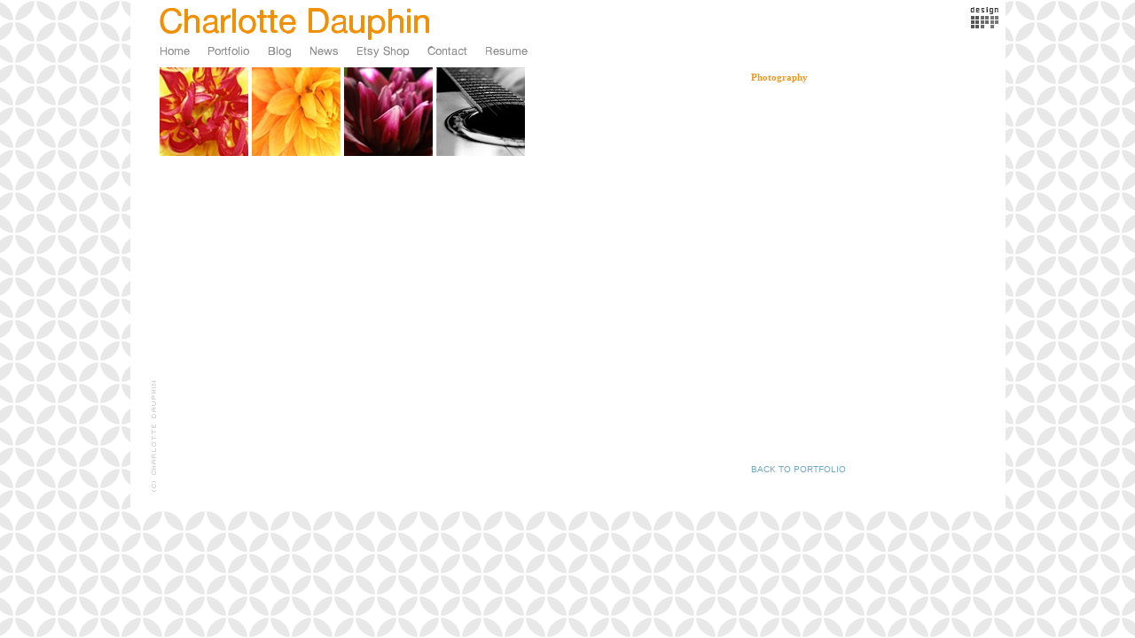

--- FILE ---
content_type: text/html; charset=iso-8859-1
request_url: http://charlottedauphin.com/section/227377_Photography.html
body_size: 1776
content:
<!DOCTYPE html PUBLIC "-//W3C//DTD XHTML 1.0 Transitional//EN" "http://www.w3.org/TR/xhtml1/DTD/xhtml1-transitional.dtd">
<html>
<head>
<title>Charlotte Dauphin - Photography</title>
<link rel="canonical" href="https://charlottedauphin.com/section/227377_Photography.html" />
<meta name="title" content="Charlotte Dauphin - Photography" />
<meta http-equiv="Content-Type" content="text/html; charset=iso-8859-1" />
 <meta name="description" content="Photography" /> <link rel="stylesheet" href="//charlottedauphin.com/r14248784370000000005/site.css" />   <meta property="og:image" content="https://img-cache.oppcdn.com/fixed/29131/splash.jpg" />      </head>
<body>
    <div id="artwork_stage" class="stage">
	<a id="title" href="//charlottedauphin.com/home.html"><img alt="Charlotte Dauphin" src="/r14248784370000000005/nav/home/title.png" /></a>
<div id="navigation" style="position: relative">
	 <a id="outside0_nav" style="position: absolute; left: 0px; top: 0px;" href="http://www.charlottedauphin.com"  ><img src="/r14248784370000000005/nav/home/outside0.png" alt="Home" /></a>
	 <a id="gallery_nav" style="position: absolute; left: 54px; top: 0px;" href="//charlottedauphin.com/section/227054.html" onclick="return openArtworkMenu(arguments[0] || event);" ><img src="/r14248784370000000005/nav/home/gallery.png" alt="Portfolio" /></a>
	 <a id="outside_nav" style="position: absolute; left: 122px; top: 0px;" href="http://charlotteannette.blogspot.com"  ><img src="/r14248784370000000005/nav/home/outside.png" alt="Blog" /></a>
	 <a id="news_nav" style="position: absolute; left: 169px; top: 0px;" href="//charlottedauphin.com/news.html"  ><img src="/r14248784370000000005/nav/home/news.png" alt="News" /></a>
	 <a id="outside2_nav" style="position: absolute; left: 222px; top: 0px;" href="http://www.etsy.com/shop/charlotteannette"  ><img src="/r14248784370000000005/nav/home/outside2.png" alt="Etsy Shop" /></a>
	 <a id="contact_nav" style="position: absolute; left: 302px; top: 0px;" href="//charlottedauphin.com/contact.html"  ><img src="/r14248784370000000005/nav/home/contact.png" alt="Contact" /></a>
	 <a id="resume_nav" style="position: absolute; left: 367px; top: 0px;" href="https://img-cache.oppcdn.com/fixed/29131/resume.pdf"  target="_blank"><img src="/r14248784370000000005/nav/home/resume.png" alt="Resume" /></a>
	 </div>
   <div id="thumbnails"><a href="//charlottedauphin.com/artwork/1947167_Firecracker_Dahlia.html" title="Firecracker Dahlia"><img id="th-a1947167" class="thumbnail" src="https://img-cache.oppcdn.com/fixed/29131/thumbnails/2QQG5qhVjqsYB2s9.jpg" alt="Firecracker Dahlia" /></a><a href="//charlottedauphin.com/artwork/1947152_Dahlia_2.html" title="Dahlia 2"><img id="th-a1947152" class="thumbnail" src="https://img-cache.oppcdn.com/fixed/29131/thumbnails/Ba8HbJmo1QXki1ja.jpg" alt="Dahlia 2" /></a><a href="//charlottedauphin.com/artwork/1947150_Dahlia_1.html" title="Dahlia 1"><img id="th-a1947150" class="thumbnail" src="https://img-cache.oppcdn.com/fixed/29131/thumbnails/osNhTo78WIjgZJoh.jpg" alt="Dahlia 1" /></a><a href="//charlottedauphin.com/artwork/1943682_Guitar.html" title="Guitar"><img id="th-a1943682" class="thumbnail" src="https://img-cache.oppcdn.com/fixed/29131/thumbnails/X9aWVTy97D6SQi2A.jpg" alt="Guitar" /></a></div>
 <div id="info_and_description" class="autoscroll"> <div id="artwork_info">
	<div id="folder_name"><span class="accent">Photography</span></div>
</div>
 <div id="folder_description"></div>
</div>
 <div id="prev_next_back">
  <a href="//charlottedauphin.com/section/227054.html">BACK TO PORTFOLIO</a><br />
    </div>
     <div id="menu"></div>
	<div id="opp_logo"><a target="_blank" rel="nofollow" title="Website by OtherPeoplesPixels" href="https://otherpeoplespixels.com/ref/charlottedauphin.com"><img alt="OPP" src="https://static.otherpeoplespixels.com/r1362684542/images/logos/for_light.png" /></a></div> <div id="copyright"><img src="/r14248784370000000005/copyright/home.png" alt="(c) CHARLOTTE DAUPHIN" /></div>
</div>
 <script type="text/javascript" src="https://ajax.googleapis.com/ajax/libs/jquery/1.2.3/jquery.min.js"></script>    <script>
     var _gaq = _gaq || [];
     _gaq.push(['_setAccount', 'UA-26141969-1']);
     _gaq.push(['_trackPageview']);
    </script>
    <script data-src="https://www.google-analytics.com/ga.js">
     (function() {
       var ga = document.createElement('script'); ga.type = 'text/javascript'; ga.async = true;
       ga.src = 'https://www.google-analytics.com/ga.js';
       var s = document.getElementsByTagName('script')[0]; s.parentNode.insertBefore(ga, s);
     })();
    </script>
        <script type="text/javascript">
  $(window).load(function() {
$.ajax({
	type:     'GET',
	url:      '//charlottedauphin.com/r14248784370000000005/menu.js',
	dataType: 'script',
	cache:    true,
	success:  function() {  }
});
});

</script>
     </body>
</html>

--- FILE ---
content_type: text/css
request_url: http://charlottedauphin.com/r14248784370000000005/site.css
body_size: 2603
content:
* {
	margin: 0;
	padding: 0;
	border: 0;
	font-family: "Georgia", serif;
	font-size:   11px;
	font-weight: bold;
  color: #ee9920;
}

span.bold {
	font-weight: bold;
}

body {
	background-repeat: repeat;
  background-position: 50% 0%;
	background-image: url(https://static.otherpeoplespixels.com/r1362684542/images/backgrounds/pattern_mild4-1.jpg);
 text-align: center;
 }

body * {
	text-align: left;
}

a, a span.bold, a em {
	text-decoration: none;
	color: #70a8c0;
}

a:hover {
	text-decoration: underline;
}

div.stage {
 margin: auto;
 position: relative;
}

#lightbox {
	position: relative;
	overflow: hidden;
}
#spaceball {
	z-index: 3;
	position: absolute;
}

#corner-logo {
	position: absolute;
	top: 0;
	right: 0;
	z-index: 2;
}

#info_and_description {
	z-index: 5;
}

/*
	Classes for specific behaviour
*/

/* Use the accent color and font */
.accent {
	font-family: "Georgia", serif;
	font-size:   11px;
	font-weight: bold;
  color: #ee9920;
}
a.accent {
	color: #70a8c0;
}

#prev_next_back {
	padding-top: 6px;
}
#prev_next_back, #prev_next_back * {
	font-family: Helvetica, Arial, Monaco, Verdana, sans-serif;
	font-weight: normal;
	font-size: 10px;
	text-decoration: none;
}

div.share_this {
}
div.share_this * {
	font-family: Helvetica, Arial, Monaco, Verdana, sans-serif;
	font-weight: normal;
	font-size: 13px;
	color: #666666;
}
a.share_this_close {
	color: #666666;
	font-weight: normal;
	text-decoration: none;
	right: 8px;
	top: 8px;
	position: absolute;
}
div.share_this_popup {
	background: #ffffff;
	border: 2px solid #cccccc;
	padding: 2em;
	margin: auto;
}
div.share_this_row {
	width: 380px;
	margin-top: 8px;
}
a.share_this {
	padding: 0;
	padding-right: 5px;
}
a.share_this img {
	border: 0;
}

a.thumbnail {
	padding: 0;
	margin: 0;
}
img.thumbnail {
	margin: 0;
	padding: 0;
	margin-right: 4px;
	margin-bottom: 4px;
	width: 100px;
	height: 100px;
}

 /* scroll on overflow */
div.autoscroll {
	overflow: auto;
	padding-right: 6px;
}

 #need_flash b {
	font-size: 18px;
	color: #CCCCCC;
}
#need_flash {
	font-size: 16px;
	color: #DDDDDD;
	background-color: #FFFFFF;
	border: 1px solid #EEEEEE;
	padding: 4px;
	text-align: center;
	overflow: hidden;
}
#need_flash a {
	font-size: 14px;
	color: #CCCCFF;
}

/*
	CSS for the artwork menu
*/
#menu {
	position: absolute;
}
#menu {
	z-index:  999;
}
#menu div.menu_row {
	margin: 0;
	padding: 0;
	clear: both;
}
#menu div.menu_item {
	padding: 3px 10px;
	/*border: 1px solid #feed80;*/
	background-color: #f68a37;
	float: left;
}
#menu a {
	text-decoration: none;
	color: #feed80;
	font-family: "Georgia", serif;
	font-size:   11px;
	font-weight: bold;
  }
#menu div.menu_item_hover, #menu div.menu_item_selected {
	background-color: #feed80;
}
#menu div.menu_item_hover a, #menu div.menu_item_selected a {
	color: #f68a37;
}
#menu a:hover {
	text-decoration: none;
}


 /*
	Home Page
*/

#home_stage {
	width: 987px;
	height: 576px;
  background-image: url(/r14248784370000000005/stages/common.jpg);
	background-repeat: no-repeat;
 background-color: #FFFFFF;
	background-position: 0% 0%;
 }

#home_stage #title {
	position: absolute;
	left:     33px;
	top:      8px;
	width:    863px;
	height:   38px;
  }
#home_stage #title img {
	max-height: 38px;
}

#home_stage #navigation {
	position: absolute;
	left:     33px;
	top:      52px;
	width:    863px;
	height:   14px;
 }
#home_stage #navigation img {
	max-height: 14px;
}

#home_stage #menu {
	left:  33px;
	top:   66px;
}

#home_stage #lightbox {
	overflow: hidden;
	position: absolute;
	left:     33px;
	top:      76px;
	width:    640px;
	height:   480px;
 }

#home_stage #copyright {
	position: absolute;
	left:     19px;
	top:      76px;
	width:    9px;
	height:   480px;
 }

#home_stage #opp_logo {
	position: absolute;
	left:     947px;
	top:      8px;
	width:    33px;
	height:   24px;
 }

#home_stage #info_and_description {
	position: absolute;
	left:     700px;
	top:      81px;
	width:    241px;
	height:   469px;
}

 #home_stage #prev_next_back {
	position: absolute;
	left: 700px;
	top:  550px;
	width: 241px;
	text-align: right;
}
   /*
	Artwork Page
*/

#artwork_stage {
	width: 987px;
	height: 576px;
  background-image: url(/r14248784370000000005/stages/common.jpg);
	background-repeat: no-repeat;
 background-color: #FFFFFF;
	background-position: 0% 0%;
 }

#artwork_stage #title {
	position: absolute;
	left:     33px;
	top:      8px;
	width:    863px;
	height:   38px;
  }
#artwork_stage #title img {
	max-height: 38px;
}

#artwork_stage #navigation {
	position: absolute;
	left:     33px;
	top:      52px;
	width:    863px;
	height:   14px;
 }
#artwork_stage #navigation img {
	max-height: 14px;
}

#artwork_stage #menu {
	left:  33px;
	top:   66px;
}

#artwork_stage #lightbox {
	position: absolute;
	left:     33px;
	top:      76px;
	width:    640px;
	height:   480px;
 }

#artwork_stage #thumbnails {
	position: absolute;
	left:     33px;
	top:      76px;
	width:    640px;
	height:   480px;
 height: 416px;
	 overflow: auto;
}

#artwork_stage #lightbox #written {
	position: relative;
	 left: 8px;
	top: 8px;
	 width: 624px;
	height: 464px;
	overflow: auto;
}

#artwork_stage #copyright {
	position: absolute;
	left:     19px;
	top:      76px;
	width:    9px;
	height:   480px;
 }

#artwork_stage #opp_logo {
	position: absolute;
	left:     947px;
	top:      8px;
	width:    33px;
	height:   24px;
 }

#artwork_stage #info_and_description {
	position: absolute;
	left:     700px;
	top:      81px;
	width:    241px;
	height:   437px;
}

#artwork_stage #artwork_info {
	margin-bottom: 1em;
}

 #artwork_stage #prev_next_back {
	position: absolute;
	left: 700px;
	top:  518px;
	width: 241px;
	text-align: left;
}
   /*
	Contact Page
*/

#contact_stage {
	width: 987px;
	height: 576px;
  background-image: url(/r14248784370000000005/stages/common.jpg);
	background-repeat: no-repeat;
 background-color: #FFFFFF;
	background-position: 0% 0%;
 }

#contact_stage #title {
	position: absolute;
	left:     33px;
	top:      8px;
	width:    863px;
	height:   38px;
  }
#contact_stage #title img {
	max-height: 38px;
}

#contact_stage #navigation {
	position: absolute;
	left:     33px;
	top:      52px;
	width:    863px;
	height:   14px;
 }
#contact_stage #navigation img {
	max-height: 14px;
}

#contact_stage #menu {
	left:  33px;
	top:   66px;
}

#contact_stage #copyright {
	position: absolute;
	left:     91px;
	top:      546px;
	width:    805px;
	height:   10px;
 }

#contact_stage #opp_logo {
	position: absolute;
	left:     947px;
	top:      8px;
	width:    33px;
	height:   24px;
 }

#contact_stage #contact_info {
	position: absolute;
	left:     694px;
	top:      126px;
	width:    253px;
	height:   430px;
 }

#contact_stage #contact_form {
	position: absolute;
	left:     33px;
	top:      76px;
	width:    640px;
	height:   480px;
 }
 #contact_stage #contact_form_inner {
	padding: 10px 20px;
}

 #contact_form div.form_row {
	margin-bottom: 10px;
}

#contact_form div.form_label {
	margin-bottom: 3px;
}

#contact_form input.txt, #contact_form textarea {
	padding: 2px;
	color: #000000;
	background-color: #FFFFFF;
	border: 1px solid #666666;
	width: 300px;
}
#contact_form textarea {
	height: 100px;
}
#contact_form #submit_button {
	color: #333333;
	background-color: #CCCCCC;
	border: 1px solid #999999;
	border-radius: 3px;
	-moz-border-radius: 3px;
	-webkit-border-radius: 3px;
	padding: 4px 8px;
	-webkit-box-sizing: border-box;
	-moz-box-sizing: border-box;
	box-sizing: border-box;
}
#contact_stage #contact_details {
	margin-bottom: 1.1em;
}
#contact_stage #contact_social {
	margin-bottom: 1.1em;
}
#contact_stage #contact_social img {
	width: 24px;
	height: 24px;
	margin-right: 3px;
	border: 0;
}




/*
	News Page
*/

#news_stage {
	width: 987px;
	height: 576px;
  background-image: url(/r14248784370000000005/stages/common.jpg);
	background-repeat: no-repeat;
 background-color: #FFFFFF;
	background-position: 0% 0%;
 }

#news_stage #title {
	position: absolute;
	left:     33px;
	top:      8px;
	width:    863px;
	height:   38px;
  }
#news_stage #title img {
	max-height: 38px;
}

#news_stage #navigation {
	position: absolute;
	left:     33px;
	top:      52px;
	width:    863px;
	height:   14px;
 }
#news_stage #navigation img {
	max-height: 14px;
}

#news_stage #menu {
	left:  33px;
	top:   66px;
}

#news_stage #copyright {
	position: absolute;
	left:     91px;
	top:      546px;
	width:    805px;
	height:   10px;
 }

#news_stage #opp_logo {
	position: absolute;
	left:     947px;
	top:      8px;
	width:    33px;
	height:   24px;
 }

#news_stage #text_stage {
	position: absolute;
	left:     91px;
	top:      126px;
	width:    805px;
	height:   376px;
 }

#news_stage div.news_item {
	margin-bottom: 2em;
}






/*
	Links Page
*/

#links_stage {
	width: 987px;
	height: 576px;
  background-image: url(/r14248784370000000005/stages/common.jpg);
	background-repeat: no-repeat;
 background-color: #FFFFFF;
	background-position: 0% 0%;
 }

#links_stage #title {
	position: absolute;
	left:     33px;
	top:      8px;
	width:    863px;
	height:   38px;
  }
#links_stage #title img {
	max-height: 38px;
}

#links_stage #navigation {
	position: absolute;
	left:     33px;
	top:      52px;
	width:    863px;
	height:   14px;
 }
#links_stage #navigation img {
	max-height: 14px;
}

#links_stage #menu {
	left:  33px;
	top:   66px;
}

#links_stage #copyright {
	position: absolute;
	left:     91px;
	top:      546px;
	width:    805px;
	height:   10px;
 }

#links_stage #opp_logo {
	position: absolute;
	left:     947px;
	top:      8px;
	width:    33px;
	height:   24px;
 }

#links_stage #text_stage {
	position: absolute;
	left:     91px;
	top:      126px;
	width:    805px;
	height:   376px;
 }

#links_stage div.link {
	margin-bottom: 1em;
}


/*
	Share This (AddToAny)
*/

.a2a_kit a { padding: 2px }
.a2a_overlay, .a2a_menu, .a2a_full_header, .a2a_page_dropdown { display: none }


/*
    Avoid img alt text FOUC
*/

@-moz-document url-prefix() {
  img {
    font-size: 0;
  }
  img:-moz-broken {
    font-size: inherit;
  }
}

#offline {
	top: 0;
	left: 0;
	width: 100%;
}

#offline .offline-screen {
	position: fixed;
	z-index: 10000;
	top: 0;
	left: 0;
	bottom: 0;
	right: 0;
	background: black;
	opacity: 0.8;
	-ms-filter:"progid:DXImageTransform.Microsoft.Alpha(Opacity=80)";
	filter: alpha(opacity=80);
}


#offline .offline-banner,
#offline .offline-text {
	position: absolute;
	z-index: 10001;
	top: 200px;
	left: 50%;
	width: 800px;
	margin-left: -400px;
	background: black;
	border: 1px solid #666;
}

#offline .offline-banner {
	display: block;
}

#offline .offline-text {
	display: none;
	font-size: 2em;
	padding: 1em;
	color: white;
}

#offline.no-image .offline-text {
	display: block;
}

   

--- FILE ---
content_type: text/javascript
request_url: http://charlottedauphin.com/r14248784370000000005/menu.js
body_size: 1338
content:
 var menu_timeout = null;
var menu_open = null;
var menu = {"menu_227380":{"show":["227054","227380"],"items":[{"url":"//charlottedauphin.com/section/227383_Lines_upon_Lines.html","name":"Lines upon Lines","id":"227383"},{"url":"//charlottedauphin.com/section/227386_9_11_Memorial_Candles.html","name":"9/11 Memorial: Candles","id":"227386"},{"url":"//charlottedauphin.com/section/227382_In_the_Sarah_P_Duke_Gardens.html","name":"In the Sarah P. Duke Gardens","id":"227382"},{"url":"//charlottedauphin.com/section/227381_Tattoo_and_Identity.html","name":"Tattoo and Identity","id":"227381"}]},"menu_227054":{"show":["227054"],"items":[{"name":"Bodies of Work","id":"227380"},{"url":"//charlottedauphin.com/section/254013_Digital_Design.html","name":"Digital Design","id":"254013"},{"url":"//charlottedauphin.com/section/227375_Drawings.html","name":"Drawings","id":"227375"},{"url":"//charlottedauphin.com/section/227379_Printmaking.html","name":"Printmaking","id":"227379"},{"url":"//charlottedauphin.com/section/227374_Paintings.html","name":"Paintings","id":"227374"},{"url":"//charlottedauphin.com/section/227377_Photography.html","name":"Photography","id":"227377"},{"url":"//charlottedauphin.com/section/227378_Sculpture.html","name":"Sculpture","id":"227378"}]}};

function closeMenu() {
	if (menu_timeout != null)
		clearTimeout(menu_timeout);
	menu_timeout = null;
	menu_open = null;

	$('#menu').html('');
}

function openMenuRow(id) {
	// What was clicked?
	if (this.id) {
		this.blur();
		id = this.id;
	}
	else {
		$('#navigation a').each(function() { this.blur() });
	}

	if (menu_open == id && id == 'menu_227054') {
		closeMenu();
		return false;
	}
	closeMenu();

	// Show this row and its ancestors
	if (menu[id] == null) {
		//alert('menu[id] was null for '+id);
		return false;
	}

	var show = menu[id].show;
	for (i=0;i<show.length;i++) {
		var row_id = 'menu_' + show[i];
		var items = menu[row_id].items;
		//var dont_show = (i+1 == show.length) ? ' id="newest_row"' : '';
		var html = '<div class="menu_row">';
		for (j=0;j<items.length;j++) {
			var item = items[j];

			var sel_class = '';
			if (i + 1 < show.length) {
				if (item.id != show[i+1])
					continue;
				else
					sel_class = ' menu_item_selected';
			}

			html = html + '<div class="menu_item'+sel_class+'"><a id="menu_'+item.id+'" class="menu_item_';
			if (item.url == null) {
				html = html + 'open" href="#">';
			}
			else {
				html = html + 'link" hr' + 'ef="' + item.url + '">';
			}
			html = html + item.name;
			html = html + '</a></div>';
		}
		html = html + '</div>';
		$('#menu').append(html);
	}
	//$('#menu #newest_row').hide();
	//$('#menu #newest_row').fadeIn('fast');
	$('#menu div.menu_item').hover(
		function() {
			$(this).addClass('menu_item_hover');
		},
		function() {
			$(this).removeClass('menu_item_hover');
		}
	);
	$('a.menu_item_open').click(openMenuRow);
 menu_timeout = setTimeout(closeMenu, 20000);
	menu_open = id;

	return false;
}

function openArtworkMenu(e) {
	var r = menu['menu_227054'];
 if (r != null && r.items != null && r.items.length > 0) {
		if (r.items.length == 1 && r.items[0] != null && r.items[0].id == 227054)
			window.location = menu['menu_227054'].items[0].url;
		else
			openMenuRow('menu_227054');
	}
 // Explicitly call preventDefault to avoid buggy behavior in Firefox.
	try { e.preventDefault() } catch (e) {}
	return false;
}
 